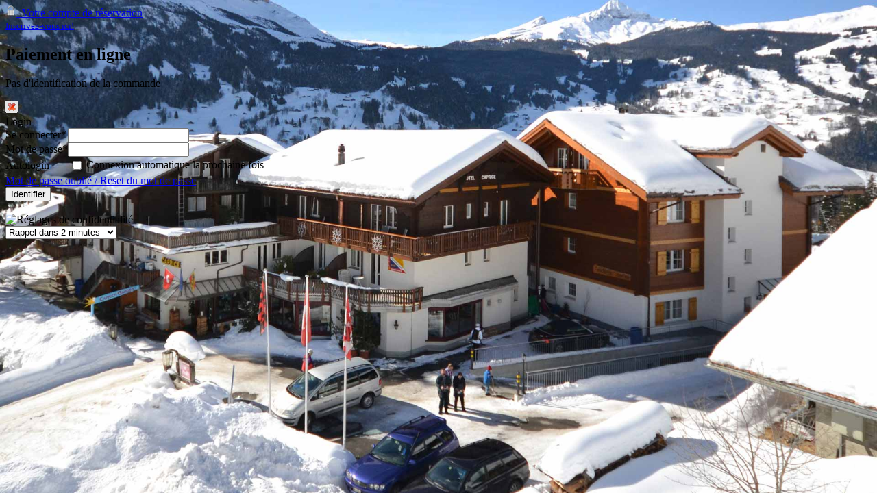

--- FILE ---
content_type: text/html; charset=utf-8
request_url: https://www.hotel-caprice.ch/fr/online-payment-saferpay/
body_size: 8026
content:
<!DOCTYPE html>
<html lang="fr" class="html_background">
<head>
<title>Hôtel Caprice à Grindelwald - Paiement en ligne</title>

<base href="https://www.hotel-caprice.ch/"/>

<meta name="viewport" content="width=1280" />

<meta http-equiv="content-type" content="text/html; charset=utf-8"/>
<meta name="document-state" content="dynamic">
<meta name="keywords" lang="fr" content=""/>
<meta name="description" lang="fr" content="Hôtel Caprice dans la zone centrale et tranquille de Grindelwald: 24 chambres confortables et 2 appartements et un espace spa vous invitent à la flânerie."/>

<meta name="generator" content="MASCH CM Studio 26.0.0" />
<meta name="GeneratedByCMS" content="MASCH CM Studio"/>

<meta name="robots" content="noindex">




      <!-- GEO -->
      
    <meta property="geo.region" content="CH-BE" />
      <meta property="geo.placename" content="Grindelwald" />
      <meta property="geo.position" content="46.625282;8.033411" />
      <meta property="ICBM" content="46.625282, 8.033411" />
  


      <!-- Icons -->
      
    <link rel="shortcut icon" type="image/x-icon" href="resources/seoimages/favicon32.ico">
  
    <link rel="shortcut icon" type="image/png" href="resources/seoimages/favicon.ico">
    
    <link rel="icon" type="image/x-icon" href="resources/seoimages/favicon.ico">
   
  
    <link rel="icon" sizes="16x16" type="image/png" href="resources/seoimages/favicon-16x16.png">
      <link rel="icon" sizes="32x32" type="image/png" href="resources/seoimages/favicon-32x32.png">
      <link rel="icon" sizes="96x96" type="image/png" href="resources/seoimages/favicon-96x96.png">
      <link rel="icon" sizes="160x160" type="image/png" href="resources/seoimages/favicon-160x160.png">
      <link rel="icon" sizes="192x192" type="image/png" href="resources/seoimages/favicon-192x192.png">
      <link rel="icon" sizes="196x196" type="image/png" href="resources/seoimages/favicon-196x196.png">
  
    <link rel="apple-touch-icon" href="resources/seoimages/apple-touch-icon.png"/>
      <link rel="apple-touch-icon" sizes="57x57" href="resources/seoimages/apple-touch-icon-57x57.png"/>
      <link rel="apple-touch-icon" sizes="60x60" href="resources/seoimages/apple-touch-icon-60x60.png"/>
      <link rel="apple-touch-icon" sizes="72x72" href="resources/seoimages/apple-touch-icon-72x72.png"/>
      <link rel="apple-touch-icon" sizes="76x76" href="resources/seoimages/apple-touch-icon-76x76.png"/>
      <link rel="apple-touch-icon" sizes="114x114" href="resources/seoimages/apple-touch-icon-114x114.png"/>
      <link rel="apple-touch-icon" sizes="120x120" href="resources/seoimages/apple-touch-icon-120x120.png"/>
      <link rel="apple-touch-icon" sizes="128x128" href="resources/seoimages/apple-touch-icon-128x128.png"/>
      <link rel="apple-touch-icon" sizes="144x144" href="resources/seoimages/apple-touch-icon-144x144.png"/>
      <link rel="apple-touch-icon" sizes="152x152" href="resources/seoimages/apple-touch-icon-152x152.png"/>
      <link rel="apple-touch-icon" sizes="180x180" href="resources/seoimages/apple-touch-icon-180x180.png"/>
      <link rel="apple-touch-icon" href="resources/seoimages/apple-touch-icon-precomposed.png"/>
  
    <meta property="msapplication-TileImage" content="resources/seoimages/win8-tile-144x144.png"/>
  <meta property="msapplication-TileColor" content="#ffffff"/> 
  <meta property="msapplication-navbutton-color" content="#ffffff"/> 
      <meta property="msapplication-square70x70logo" content="resources/seoimages/win8-tile-70x70.png"/>
      <meta property="msapplication-square144x144logo" content="resources/seoimages/win8-tile-144x144.png"/>
      <meta property="msapplication-square150x150logo" content="resources/seoimages/win8-tile-150x150.png"/>
      <meta property="msapplication-square310x150logo" content="resources/seoimages/win8-tile-310x150.png"/>
      <meta property="msapplication-square310x310logo" content="resources/seoimages/win8-tile-310x310.png"/>
  
  

  
     
  


<meta name="norton-safeweb-site-verification" content="t5x974vawkdicyd51vtnd0s1eskee4z7mzk70s-4t7g28wvo4uz2v-36z1bh-7ptkl6z6qw4odx38btn99v-2t0l3d52v6j-pw9dtmdjk9bnhfxcvc4lx5v8g6sini-i" />

<meta name="google-site-verification" content="CGKHJ-3ToRSzUbIpDjvU4vZR-dHcPbhWy1RloFTYvEQ" />

<link rel="alternate" href="https://www.hotel-caprice.ch/de/online-payment-saferpay/" hreflang="de"/>

<link rel="alternate" href="https://www.hotel-caprice.ch/en/online-payment-saferpay/" hreflang="en"/>

<link rel="alternate" href="https://www.hotel-caprice.ch/fr/online-payment-saferpay/" hreflang="fr"/>


<link rel="canonical" href="https://www.hotel-caprice.ch/fr/online-payment-saferpay/"/>

<script type="text/javascript">
var IS_MOBILE = false;
var anchor_prefix = '/fr/online-payment-saferpay/';
var page_lang = 'fr';
var page_lang_id = '4';
var spec_lang = '';
var template = 'ibooking-desktop-v5';
var external_hash = '812534';
</script>



<link rel="stylesheet" href="css/common.css?v=26.0.0" type="text/css"/>
<link rel="stylesheet" href="css/menu.css?v=26.0.0" type="text/css"/>
<link rel="stylesheet" href="xtree/xtree.css?v=26.0.0" type="text/css"/>
<link rel="stylesheet" href="calendar/calendar.css?v=26.0.0" type="text/css"/>


<link href="css/jquery-ui.min.css?v=26.0.0" type="text/css" rel="stylesheet" />
<link rel="stylesheet" href="css/jquery.fancybox.css?v=26.0.0" type="text/css"/>
<link rel="stylesheet" href="css/jquery.fancybox-thumbs.css?v=26.0.0" type="text/css"/>

<link type="text/css" href="modules/banners/css/banners.css?v=26.0.0" rel="stylesheet"><link type="text/css" href="modules/blog/css/blog.css" rel="stylesheet"><link type="text/css" href="modules/chat/css/chat.css" rel="stylesheet"><link type="text/css" href="modules/forms/css/frontend.css" rel="stylesheet"><link type="text/css" href="modules/galleries/css/galleries.css" rel="stylesheet"><link rel="stylesheet" href="modules/hotel/css/hotel.css" type="text/css"/><link type="text/css" href="modules/hotel_extended/css/ext_hotel.css" rel="stylesheet"><link type="text/css" href="modules/hotel_vouchers/css/hotel_vouchers.css" rel="stylesheet"><link type="text/css" href="modules/iquote/css/frontend_main.css" rel="stylesheet"><link type="text/css" href="modules/social/css/social.css" rel="stylesheet">

<link rel="stylesheet" href="templates/ibooking-desktop-v5/internal.css?rnd=1769204284" type="text/css">
<link rel="stylesheet" href="templates/ibooking-desktop-v5/user.css?rnd=1769204284" type="text/css">
<link rel="stylesheet" href="templates/ibooking-desktop-v5/individual.css?rnd=1769204284" type="text/css">


<script type="text/javascript">

function init_datepicker(id, dformat)
{
$('#'+id).datepicker({ 
	dateFormat: dformat, 
	autoSize: true, 
	showAnim: 'slideDown',
	closeText: 'Done',
	currentText: 'Today',
	dayNamesMin: ['Sunday_min', 'Monday_min', 'Tuesday_min', 'Wednesday_min', 'Thursday_min', 'Friday_min', 'Saturday_min'],
	firstDay: 1,
	monthNames: ['January', 'February', 'March', 'April', 'May', 'June', 'July', 'August', 'September', 'October', 'November', 'December'],
	nextText: 'Next',
	prevText: 'Previous',
	showButtonPanel: true
	});
}

var tm_format = "d.m.Y H:i";

var dt_config = {
  format: "d.m.Y",
  start_year: 1900,
  month_names: [
    "Janvier",
    "Février",
    "Mars",
    "Avril",
    "Mai",
    "Juin",
    "Juillet",
    "Août",
    "Septembre",
    "Octobre",
    "Novembre",
    "Décembre"
  ],
  
  weekday_names: [
    "Lun",
    "Mar",
    "Mer",
    "Jeu",
    "Ven",
    "Sam",
    "Dim"
  ]
};

dformat = "dd.mm.yy";

</script>




    
      
      <script type="text/JavaScript" src="js/application.min.js?t=ba76e7c553f897e841660d2127c0ea1e"></script>
      
      
      
      
    


    



<!-- begin custom fonts --> 
<script defer src="templates/default/fonts/02/js/all.min.js"></script>
<script defer src="templates/default/fonts/02/js/brands.min.js"></script>
<script defer src="templates/default/fonts/02/js/solid.min.js"></script>
<script defer src="templates/default/fonts/02/js/fontawesome.min.js"></script>

<link rel="stylesheet" href="templates/default/fonts/02/css/all.min.css" type="text/css"/>
<link rel="stylesheet" href="templates/default/fonts/02/css/brands.min.css" type="text/css"/>
<link rel="stylesheet" href="templates/default/fonts/02/css/solid.min.css" type="text/css"/>
<link rel="stylesheet" href="templates/default/fonts/02/css/fontawesome.min.css" type="text/css"/>









<link href="templates/default/fonts/01/raleway/include.min.css" rel="stylesheet">










<meta name="format-detection" content="telephone=no">
<!-- end custom fonts --> 

<script type="text/javascript">
set_js_text('SETTINGS_STW_SERVER', "");</script>


<script type='text/JavaScript' src='https://www.tripadvisor.com/js3/conversion/pixel.js'></script>

<script>
  // deny all personalisation per default
  window.dataLayer = window.dataLayer || [];
  function gtag(){ dataLayer.push(arguments); }

  gtag('consent', 'default', {
    'ad_storage': 'denied',
    'analytics_storage': 'denied',
    'ad_user_data': 'denied',       
    'ad_personalization': 'denied', 
    'functionality_storage': 'denied',
    'personalization_storage': 'denied',
    'security_storage': 'denied',
    'wait_for_update': 500 
  });

    if (masch_get_cookie('cookie_warning_accepted')) {
       handle_cookie_consent();
    }
</script>



<!-- Google Tag Manager -->
<script>(function(w,d,s,l,i){w[l]=w[l]||[];w[l].push({'gtm.start':
new Date().getTime(),event:'gtm.js'});var f=d.getElementsByTagName(s)[0],
j=d.createElement(s),dl=l!='dataLayer'?'&l='+l:'';j.async=true;j.src=
'https://www.googletagmanager.com/gtm.js?id='+i+dl;f.parentNode.insertBefore(j,f);
})(window,document,'script','dataLayer','GTM-5DCT5RX3');</script>
<!-- End Google Tag Manager -->


<!-- Google tag (gtag.js) -->
<script async src="https://www.googletagmanager.com/gtag/js?id=AW-11525694586">
</script>
<script>
  window.dataLayer = window.dataLayer || [];
  function gtag(){dataLayer.push(arguments);}
  gtag('js', new Date());

  gtag('config', 'AW-11525694586');
</script>
</head>


<body class="content_body body_background " style="background-image:url(resources/hotel/aussen-winter.jpg); background-size: cover; background-repeat: no-repeat;">

<!-- Google Tag Manager (noscript) -->
<noscript><iframe src="https://www.googletagmanager.com/ns.html?id=GTM-5DCT5RX3"
height="0" width="0" style="display:none;visibility:hidden"></iframe></noscript>
<!-- End Google Tag Manager (noscript) -->

<div id="booking_content">
<div class="login_area"><a class="login_button" href="#"><img src="resources/images/lock.png" alt="" />&nbsp;&nbsp;Votre compte de r&eacute;servation<br /><span style="font-size: small;">Inscrivez-vous ici!</span></a></div>
<div class="content_area"><h2>Paiement en ligne</h2>
<p><div class='booking_error'>Pas d&#039;identification de la commande</div></p></div>
</div>
<div class="login_box"><div id='replace_form_sys_login'>
    <a name='form_sys_login'></a>
    <form method='post' name='sys_login' id='form_sys_login' class='form_sys_login' enctype='multipart/form-data' onsubmit='return checkFormCookie()'>
    <input type='hidden' name='sys_login_submission' value='1'>
    <input type='hidden' name='form_name' value='sys_login'>
    <input type='hidden' name='language' value='fr'>
    <table border='0' cellpadding='0' cellspacing='0' class='form_area form_area_sys_login'>

<!--caption_begin-->
<tr>
<td colspan='2' class='form_element_padding form_caption'>
<div class="close_lightbox">
<img src="templates/ibooking-desktop-v5/images/icons/close.png" alt="close" border="0" float="right">
</div>
Login
</td>
</tr>
<!--caption_end-->





<tr>
<td class='form_element_padding form_element_caption form_element_caption_login'>
Se connecter*
</td>
<td class='form_element_padding'>
<input type='text' name='login' id='sys_login_login' class='form_element form_element_login form_text_field' value=''>
</td>
</tr>

<tr>
<td class='form_element_padding form_element_caption form_element_caption_password'>
Mot de passe*
</td>
<td class='form_element_padding'>
<input type='password' name='password' id='sys_login_password' class='form_element form_element_password form_password_field' value=''>
</td>
</tr>

<tr>
<td class='form_element_padding form_element_caption form_element_caption_automatic_automatic_login'>
Autologin
</td>
<td class='form_element_padding'>
<table class='aux_checkbox_table'><tr><td style='vertical-align: top;'><input type='checkbox' name='automatic_login' id='sys_login_automatic_login' value='x' ></td><td style='vertical-align:top;' class='form_option_caption'>Connexion automatique la prochaine fois</td></tr></table>
</td>
</tr>
<tr>
<td colspan='2' class='form_element_padding sys_login_text'>
<a title="Mot de passe oubli&eacute; / Reset du mot de passe" href="/fr/password-restore/" target="_blank">Mot de passe oubli&eacute; / Reset du mot de passe</a>
</td>
</tr>
<tr>
<td colspan='2' class='form_element_padding form_buttons_area'>
<input type='submit' class='form_button' value='Identifier'>
</td>
</tr>
</table><div id='form_cookie_not_enabled' style='display:none'>

<div class='cookie_message_container' >
<div class='cookie_message_block'>
<p>Chers visiteurs* du site web,</p>

<p>nous avons constaté que vous avez activé dans votre navigateur l'utilisation de cookies à un niveau de sécurité restrictif ou que vous l'avez même complètement désactivée.</p>

<p>Comme nous répondons à votre demande via ce formulaire en plusieurs étapes par un e-mail qualifié, nous devons être en mesure de transférer des informations importantes de nos paramètres de site web dans la session actuelle au moyen de cookies. Or, les paramètres de votre navigateur empêchent actuellement cette opération.</p>

<p>Veuillez activer l'utilisation de cookies sans autres restrictions pour la durée de votre visite sur notre site web dans les paramètres de votre navigateur, afin que vous puissiez envoyer votre demande avec succès.</p>

<p>Une fois votre visite sur notre site terminée, vous pouvez bien entendu revenir aux paramètres souhaités.</p>
</div>

<div class='cookie_button_block'>
<a class="form_cookie_not_enabled_button" style="width:100%;box-sizing:border-box" href="#" onclick="document.location.reload(); return false;">J'ai activé les cookies ou ajusté le niveau de sécurité pour l'enregistrement des cookies</a>
</div>
</div>

</div>

</form>
    <script>
    var sys_login_submitted = false;
    
    </script>
    </div></div>
<div class="extended_cookie_overlay" style="display: none;"></div>
<div class="extended_cookie_warning" id="cookie_warning" cookietype="3" style="display: none;">
<div class="cookie_warning_text">
<h2>R&eacute;glages de confidentialit&eacute;</h2>
<div>
<p>Afin de pr&eacute;senter une pr&eacute;sentation optimale de notre site web, nous utilisons des cookies et des technologies similaires qui sont n&eacute;cessaires au fonctionnement du site web. Des cookies suppl&eacute;mentaires ne sont utilis&eacute;s qu'avec votre consentement. Nous les utilisons pour acc&eacute;der, analyser et stocker des informations, telles que les caract&eacute;ristiques de votre appareil et certaines donn&eacute;es personnelles (adresses IP, utilisation de la navigation, donn&eacute;es de g&eacute;olocalisation ou identifiants uniques).</p>
<p>En continuant d'utiliser notre site Web, vous consentez &agrave; <a href="/fr/data-privacy/" target="_blank">notre politique en mati&egrave;re de t&eacute;moins et consentez &agrave; notre utilisation de t&eacute;moins</a>.</p>
<div class="cookie_details_toggling">
<div class="cookie_details_toggling_header collapsed" onclick="cookie_details_toggle_details_area(this)">
<table style="width: 100%; margin-top: -20px;">
<tbody>
<tr>
<td style="vertical-align: right; padding-bottom: 8px;"><strong>Informations d&eacute;taill&eacute;es sur vos param&egrave;tres</strong></td>
</tr>
</tbody>
</table>
</div>
<div class="cookie_details_toggling_body">
<p>Le traitement de vos donn&eacute;es r&eacute;pond &agrave; diff&eacute;rentes finalit&eacute;s :</p>
<div class="cookie_items_toggling">
<div class="cookie_items_toggling_header collapsed" onclick="cookie_items_toggle_details_area(this)">
<table style="width: 100%; margin-top: -20px;">
<tbody>
<tr>
<td style="vertical-align: middle; padding-bottom: 8px;"><strong>Cookies n&eacute;cessaires</strong></td>
</tr>
</tbody>
</table>
</div>
<div class="cookie_items_toggling_body">
<p>Les cookies n&eacute;cessaires sont absolument indispensables au fonctionnement de base du site et permettent, par exemple, des fonctionnalit&eacute;s li&eacute;es &agrave; la s&eacute;curit&eacute;.</p>
</div>
</div>
<div class="cookie_items_toggling">
<div class="cookie_items_toggling_header collapsed" onclick="cookie_items_toggle_details_area(this)">
<table style="width: 100%; margin-top: -20px;">
<tbody>
<tr>
<td style="padding-bottom: 8px;"><strong>Cookies de statistiques</strong></td>
</tr>
</tbody>
</table>
</div>
<div class="cookie_items_toggling_body">
<p>Les cookies de statistiques nous permettent d'analyser nos performances afin de vous offrir une meilleure exp&eacute;rience en ligne et d'&eacute;valuer l'efficacit&eacute; de nos campagnes.</p>
</div>
</div>
<div class="cookie_items_toggling">
<div class="cookie_items_toggling_header collapsed" onclick="cookie_items_toggle_details_area(this)">
<table style="width: 100%; margin-top: -20px;">
<tbody>
<tr>
<td style="vertical-align: middle; padding-bottom: 8px;"><strong>Cookies de confort</strong></td>
</tr>
</tbody>
</table>
</div>
<div class="cookie_items_toggling_body">
<p>Les cookies de confort vous permettent d'acc&eacute;der &agrave; une exp&eacute;rience personnalis&eacute;e sur notre site web avec des offres et un support bas&eacute;s sur l'utilisation.</p>
</div>
</div>
<div class="cookie_items_toggling">
<div class="cookie_items_toggling_header collapsed" onclick="cookie_items_toggle_details_area(this)">
<table style="width: 100%; margin-top: -20px;">
<tbody>
<tr>
<td style="vertical-align: middle; padding-bottom: 8px;"><strong>Cookies de personnalisation</strong></td>
</tr>
</tbody>
</table>
</div>
<div class="cookie_items_toggling_body">
<p>Enfin, les cookies de personnalisation sont plac&eacute;s par nous en tant qu'op&eacute;rateur du site web et/ou par des soci&eacute;t&eacute;s tierces qui traitent vos donn&eacute;es pour cr&eacute;er des listes d'audience afin de diffuser des publicit&eacute;s cibl&eacute;es sur les m&eacute;dias sociaux et le web.</p>
</div>
</div>
<div class="cookie_items_toggling">
<div class="cookie_items_toggling_header collapsed" onclick="cookie_items_toggle_details_area(this)">
<table style="width: 100%; margin-top: -20px;">
<tbody>
<tr>
<td style="vertical-align: middle; padding-bottom: 8px;"><strong>Plus d'informations ici :</strong></td>
</tr>
</tbody>
</table>
</div>
<div class="cookie_items_toggling_body">
<p>Vous &ecirc;tes libre de donner, refuser ou retirer votre consentement &agrave; tout moment en r&eacute;initialisant les param&egrave;tres correspondants dans votre navigateur. Vous pouvez consentir &agrave; notre utilisation des cookies en activant les &eacute;l&eacute;ments s&eacute;lectionn&eacute;s et en les acceptant via "<strong>Confirmer la s&eacute;lection</strong>" ou en confirmant tous les &eacute;l&eacute;ments en cliquant sur "<strong>S&eacute;lectionner tout</strong>". Pour plus d'informations sur les donn&eacute;es collect&eacute;es et la mani&egrave;re dont elles sont partag&eacute;es avec nos partenaires, veuillez lire notre <a title="Data Privacy" href="/fr/data-privacy/" target="_blank">politique de confidentialit&eacute;</a> et notre <a title="Cookie Policy" href="/fr/cookie-policy/" target="_blank">politique en mati&egrave;re de cookies</a>.</p>
</div>
</div>
</div>
</div>
<p><a href="/fr/impressum/" target="_blank">Mentions l&eacute;gales</a></p>
</div>
<div><form id="form_cookie">
<table>
<tbody>
<tr>
<td><input id="cookie_warning_accepted" class="cookie_checkbox_input" type="checkbox" name="cookie_warning_accepted" checked="checked" disabled="disabled" onchange="check_modified(this)" /></td>
<td><label class="wk_label" for="cookie_warning_accepted">N&eacute;cessaires</label></td>
<td>&nbsp;</td>
<td><input id="cookie_statistics" class="cookie_checkbox_input" type="checkbox" name="cookie_statistics" /></td>
<td><label class="wk_label" for="cookie_statistics">Statistiques</label></td>
<td>&nbsp;</td>
<td><input id="cookie_comfort" class="cookie_checkbox_input" type="checkbox" name="cookie_comfort" /></td>
<td><label class="wk_label" for="cookie_comfort">Confort</label></td>
<td>&nbsp;</td>
<td><input id="cookie_marketing" class="cookie_checkbox_input" type="checkbox" name="cookie_marketing" /></td>
<td><label class="wk_label" for="cookie_marketing">Personnalisation</label></td>
</tr>
</tbody>
</table>
</form></div>
<div class="cookie_more">
<h2>N&eacute;cessaires</h2>
<p>Ces cookies sont n&eacute;cessaires &agrave; la gestion de cette page Internet, pour des fonctions de s&eacute;curit&eacute; par exemple.</p>
<h2>Statistiques</h2>
<p>Afin d'am&eacute;liorer continuellement notre site web, nous suivons les donn&eacute;es de mani&egrave;re anonyme &agrave; des fins statistiques et analytiques. Gr&acirc;ce &agrave; ces cookies, nous pouvons, par exemple, suivre le nombre de visites ou l'impact de pages sp&eacute;cifiques de notre pr&eacute;sence sur le web et ainsi optimiser notre contenu. Avec l'aide de ces cookies, nous pouvons, par exemple :</p>
<ul>
<li>D&eacute;terminer le nombre de visiteurs et l'effet de certaines pages de notre site web et optimiser notre contenu.</li>
<li>&Eacute;valuation des canaux de marketing les plus performants.</li>
<li>Analyser les donn&eacute;es agr&eacute;g&eacute;es sur l'utilisation du site web pour mieux comprendre nos clients. Cr&eacute;ation d'identifiants al&eacute;atoires &agrave; partager avec des partenaires.</li>
</ul>
<h2>Confort</h2>
<p>Nous utilisons ces cookies pour faciliter l'utilisation du site. En outre, ce type de cookies nous permet &eacute;galement de d&eacute;tecter si vous souhaitez rester connect&eacute; &agrave; votre profil, afin de vous fournir nos services plus rapidement lorsque vous visitez &agrave; nouveau notre site. L'utilisation de ces cookies permet de sauvegarder vos pr&eacute;f&eacute;rences lors de vos pr&eacute;c&eacute;dentes visites, de recueillir les commentaires des utilisateurs afin d'am&eacute;liorer notre site et de recueillir vos int&eacute;r&ecirc;ts afin de vous proposer des contenus et des offres adapt&eacute;s.</p>
<h2>Personnalisation</h2>
<p>Ces cookies sont utilis&eacute;s pour afficher un contenu personnalis&eacute; correspondant &agrave; vos int&eacute;r&ecirc;ts :</p>
<ul>
<li>Augmenter la pertinence des publicit&eacute;s en ligne et sociales &agrave; votre &eacute;gard.</li>
<li>Identifier des groupes de clients que nous ciblerons &agrave; plusieurs reprises pour des produits sp&eacute;cifiques.</li>
<li>Partager des donn&eacute;es avec nos partenaires publicitaires et de m&eacute;dias sociaux via leurs cookies tiers pour correspondre &agrave; vos int&eacute;r&ecirc;ts.</li>
</ul>
</div>
<div class="cookie_warning_buttons"><span class="cookie_button cookie_button_more">Plus d'informations</span> <span class="cookie_button cookie_button_accept">Confirmer la s&eacute;lection</span> <span class="cookie_button cookie_button_all">S&eacute;lectionner tout</span></div>
<table style="width: 100%;">
<tbody>
<tr>
<td style="vertical-align: top;">
<table id="cookie_consent_data">
<tbody>
<tr>
<td>Consent-ID:</td>
<td>&nbsp;</td>
<td id="cookie_consent_id">&nbsp;</td>
</tr>
<tr>
<td>Consent-Date:</td>
<td>&nbsp;</td>
<td id="cookie_consent_time">&nbsp;</td>
</tr>
<tr>
<td>Derni&egrave;re modification:</td>
<td>&nbsp;</td>
<td id="cookie_modify_time">&nbsp;</td>
</tr>
</tbody>
</table>
</td>
<td style="vertical-align: top; width: 1%; text-align: center;"><img class="gdpr_picture_reference" title="Einstellungen zur Privatsph&auml;hre" src="templates/default/images/cookie_consent.png?t=11" alt="R&eacute;glages de confidentialit&eacute;" /> <br />
<div id="image_lisence_document" onclick="showHideSection('image_lisence_document_text')">Licence d'image</div>
<div id="image_lisence_document_text" style="text-align: left;">
<div id="image_lisence_document_text_close" onclick="showHideSection('image_lisence_document_text')">&nbsp;</div>
This license certificate documents a license to use the item listed below on a non-exclusive, commercial, worldwide and revokable basis, for one Single Use for this Registered Project. <br /><br />
<table>
<tbody>
<tr>
<td>Item Title:</td>
<td>General Data Protection Regulation - GDPR design</td>
</tr>
<tr>
<td>Item URL:</td>
<td><a href="https://elements.envato.com/general-data-protection-regulation-gdpr-design-TAADNLB" target="_blank">https://elements.envato.com/general-data-protection-regulation-gdpr-design-TAADNLB</a></td>
</tr>
<tr>
<td>Item ID:</td>
<td>TAADNLB</td>
</tr>
<tr>
<td>Author Username:</td>
<td>saicle</td>
</tr>
<tr>
<td>Licensee:</td>
<td>info@msitec.de</td>
</tr>
<tr>
<td>Registered Project Name:</td>
<td>All Customer Websites - MASCH Software Solutions</td>
</tr>
<tr>
<td>License Date:</td>
<td>June 5th, 2025</td>
</tr>
<tr>
<td>Item License Code:</td>
<td>ESUP3MXV4W</td>
</tr>
</tbody>
</table>
<br />The license you hold for this item is only valid if you complete your End Product while your subscription is active. Then the license continues for the life of the End Product (even if your subscription ends).<br /><br />For any queries related to this document or license please contact Envato Support via <a href="https://help.elements.envato.com/hc/en-us/requests/new" target="_blank">https://help.elements.envato.com/hc/en-us/requests/new</a><br /><br />Envato Elements Pty Ltd (ABN 87 613 824 258)<br />PO Box 16122, Collins St West, VIC 8007, Australia</div>
<div id="gtx-trans" style="position: absolute; left: -43px; top: -25px;">&nbsp;</div>
</td>
</tr>
</tbody>
</table>
</div>
</div>
<div class="cookie_consent_button" onclick="show_cookie_dialog()">
<div class="close_cookie_consent_button" onclick="close_cookie_consent_button()">&nbsp;</div>
<img title="R&eacute;glages de confidentialit&eacute;" src="templates/default/images/cookie_consent.png?t=11" alt="R&eacute;glages de confidentialit&eacute;" /></div>

    <div id='_sys_chat_area' class='chat_area'>
    
    <div class='close_chat_area' onclick='close_chat_area()'></div>
    
    <div class='chat_body' id='_sys_chat_body'></div>
    
    </div>
    <div id='_sys_chat_notify_area' class='chat_notify_area'>
    
    <div class='chat_notify_header'>
    <div class='close_select_notify_area'>
    <select id='interval_select' onchange='close_chat_notify_area(false)'><option value='2'>Rappel dans 2 minutes</option><option value='5' >Rappel dans 5 minutes</option><option value='10' >Rappel dans 10 minutes</option><option value='15' >Rappel dans 15 minutes</option><option value='20' >Rappel dans 20 minutes</option></select>
    </div>
    
      <div class='close_chat_notify_area' onclick='close_chat_notify_area(false)'>
      </div>
    </div>
    
    <div class='chat_notify_body' id='_sys_chat_notify_body'></div>
    <div style='clear:both'></div>
    
    </div>
<script type="text/javascript">
function show_error()
{


}

window.setTimeout("show_error()", 200);

</script>

 

<div class="bubble_box">
<div class="close_bubble_box" onclick="close_bubble_box()"></div>
<div class="bubble_box_text">
</div>
</div>
</body>
</html>

--- FILE ---
content_type: text/css
request_url: https://www.hotel-caprice.ch/templates/default/fonts/01/raleway/include.min.css
body_size: 771
content:
/* raleway-100 - vietnamese_latin-ext_latin_cyrillic-ext_cyrillic */
@font-face {
  font-family: 'Raleway';
  font-style: normal;
  font-weight: 100;
  src: url('raleway-v28-vietnamese_latin-ext_latin_cyrillic-ext_cyrillic-100.eot'); /* IE9 Compat Modes */
  src: local(''),
       url('raleway-v28-vietnamese_latin-ext_latin_cyrillic-ext_cyrillic-100.eot?#iefix') format('embedded-opentype'), /* IE6-IE8 */
       url('raleway-v28-vietnamese_latin-ext_latin_cyrillic-ext_cyrillic-100.woff2') format('woff2'), /* Super Modern Browsers */
       url('raleway-v28-vietnamese_latin-ext_latin_cyrillic-ext_cyrillic-100.woff') format('woff'), /* Modern Browsers */
       url('raleway-v28-vietnamese_latin-ext_latin_cyrillic-ext_cyrillic-100.ttf') format('truetype'), /* Safari, Android, iOS */
       url('raleway-v28-vietnamese_latin-ext_latin_cyrillic-ext_cyrillic-100.svg#Raleway') format('svg'); /* Legacy iOS */
}

/* raleway-200 - vietnamese_latin-ext_latin_cyrillic-ext_cyrillic */
@font-face {
  font-family: 'Raleway';
  font-style: normal;
  font-weight: 200;
  src: url('raleway-v28-vietnamese_latin-ext_latin_cyrillic-ext_cyrillic-200.eot'); /* IE9 Compat Modes */
  src: local(''),
       url('raleway-v28-vietnamese_latin-ext_latin_cyrillic-ext_cyrillic-200.eot?#iefix') format('embedded-opentype'), /* IE6-IE8 */
       url('raleway-v28-vietnamese_latin-ext_latin_cyrillic-ext_cyrillic-200.woff2') format('woff2'), /* Super Modern Browsers */
       url('raleway-v28-vietnamese_latin-ext_latin_cyrillic-ext_cyrillic-200.woff') format('woff'), /* Modern Browsers */
       url('raleway-v28-vietnamese_latin-ext_latin_cyrillic-ext_cyrillic-200.ttf') format('truetype'), /* Safari, Android, iOS */
       url('raleway-v28-vietnamese_latin-ext_latin_cyrillic-ext_cyrillic-200.svg#Raleway') format('svg'); /* Legacy iOS */
}

/* raleway-300 - vietnamese_latin-ext_latin_cyrillic-ext_cyrillic */
@font-face {
  font-family: 'Raleway';
  font-style: normal;
  font-weight: 300;
  src: url('raleway-v28-vietnamese_latin-ext_latin_cyrillic-ext_cyrillic-300.eot'); /* IE9 Compat Modes */
  src: local(''),
       url('raleway-v28-vietnamese_latin-ext_latin_cyrillic-ext_cyrillic-300.eot?#iefix') format('embedded-opentype'), /* IE6-IE8 */
       url('raleway-v28-vietnamese_latin-ext_latin_cyrillic-ext_cyrillic-300.woff2') format('woff2'), /* Super Modern Browsers */
       url('raleway-v28-vietnamese_latin-ext_latin_cyrillic-ext_cyrillic-300.woff') format('woff'), /* Modern Browsers */
       url('raleway-v28-vietnamese_latin-ext_latin_cyrillic-ext_cyrillic-300.ttf') format('truetype'), /* Safari, Android, iOS */
       url('raleway-v28-vietnamese_latin-ext_latin_cyrillic-ext_cyrillic-300.svg#Raleway') format('svg'); /* Legacy iOS */
}

/* raleway-regular - vietnamese_latin-ext_latin_cyrillic-ext_cyrillic */
@font-face {
  font-family: 'Raleway';
  font-style: normal;
  font-weight: 400;
  src: url('raleway-v28-vietnamese_latin-ext_latin_cyrillic-ext_cyrillic-regular.eot'); /* IE9 Compat Modes */
  src: local(''),
       url('raleway-v28-vietnamese_latin-ext_latin_cyrillic-ext_cyrillic-regular.eot?#iefix') format('embedded-opentype'), /* IE6-IE8 */
       url('raleway-v28-vietnamese_latin-ext_latin_cyrillic-ext_cyrillic-regular.woff2') format('woff2'), /* Super Modern Browsers */
       url('raleway-v28-vietnamese_latin-ext_latin_cyrillic-ext_cyrillic-regular.woff') format('woff'), /* Modern Browsers */
       url('raleway-v28-vietnamese_latin-ext_latin_cyrillic-ext_cyrillic-regular.ttf') format('truetype'), /* Safari, Android, iOS */
       url('raleway-v28-vietnamese_latin-ext_latin_cyrillic-ext_cyrillic-regular.svg#Raleway') format('svg'); /* Legacy iOS */
}

/* raleway-500 - vietnamese_latin-ext_latin_cyrillic-ext_cyrillic */
@font-face {
  font-family: 'Raleway';
  font-style: normal;
  font-weight: 500;
  src: url('raleway-v28-vietnamese_latin-ext_latin_cyrillic-ext_cyrillic-500.eot'); /* IE9 Compat Modes */
  src: local(''),
       url('raleway-v28-vietnamese_latin-ext_latin_cyrillic-ext_cyrillic-500.eot?#iefix') format('embedded-opentype'), /* IE6-IE8 */
       url('raleway-v28-vietnamese_latin-ext_latin_cyrillic-ext_cyrillic-500.woff2') format('woff2'), /* Super Modern Browsers */
       url('raleway-v28-vietnamese_latin-ext_latin_cyrillic-ext_cyrillic-500.woff') format('woff'), /* Modern Browsers */
       url('raleway-v28-vietnamese_latin-ext_latin_cyrillic-ext_cyrillic-500.ttf') format('truetype'), /* Safari, Android, iOS */
       url('raleway-v28-vietnamese_latin-ext_latin_cyrillic-ext_cyrillic-500.svg#Raleway') format('svg'); /* Legacy iOS */
}

/* raleway-600 - vietnamese_latin-ext_latin_cyrillic-ext_cyrillic */
@font-face {
  font-family: 'Raleway';
  font-style: normal;
  font-weight: 600;
  src: url('raleway-v28-vietnamese_latin-ext_latin_cyrillic-ext_cyrillic-600.eot'); /* IE9 Compat Modes */
  src: local(''),
       url('raleway-v28-vietnamese_latin-ext_latin_cyrillic-ext_cyrillic-600.eot?#iefix') format('embedded-opentype'), /* IE6-IE8 */
       url('raleway-v28-vietnamese_latin-ext_latin_cyrillic-ext_cyrillic-600.woff2') format('woff2'), /* Super Modern Browsers */
       url('raleway-v28-vietnamese_latin-ext_latin_cyrillic-ext_cyrillic-600.woff') format('woff'), /* Modern Browsers */
       url('raleway-v28-vietnamese_latin-ext_latin_cyrillic-ext_cyrillic-600.ttf') format('truetype'), /* Safari, Android, iOS */
       url('raleway-v28-vietnamese_latin-ext_latin_cyrillic-ext_cyrillic-600.svg#Raleway') format('svg'); /* Legacy iOS */
}

/* raleway-700 - vietnamese_latin-ext_latin_cyrillic-ext_cyrillic */
@font-face {
  font-family: 'Raleway';
  font-style: normal;
  font-weight: 700;
  src: url('raleway-v28-vietnamese_latin-ext_latin_cyrillic-ext_cyrillic-700.eot'); /* IE9 Compat Modes */
  src: local(''),
       url('raleway-v28-vietnamese_latin-ext_latin_cyrillic-ext_cyrillic-700.eot?#iefix') format('embedded-opentype'), /* IE6-IE8 */
       url('raleway-v28-vietnamese_latin-ext_latin_cyrillic-ext_cyrillic-700.woff2') format('woff2'), /* Super Modern Browsers */
       url('raleway-v28-vietnamese_latin-ext_latin_cyrillic-ext_cyrillic-700.woff') format('woff'), /* Modern Browsers */
       url('raleway-v28-vietnamese_latin-ext_latin_cyrillic-ext_cyrillic-700.ttf') format('truetype'), /* Safari, Android, iOS */
       url('raleway-v28-vietnamese_latin-ext_latin_cyrillic-ext_cyrillic-700.svg#Raleway') format('svg'); /* Legacy iOS */
}

/* raleway-800 - vietnamese_latin-ext_latin_cyrillic-ext_cyrillic */
@font-face {
  font-family: 'Raleway';
  font-style: normal;
  font-weight: 800;
  src: url('raleway-v28-vietnamese_latin-ext_latin_cyrillic-ext_cyrillic-800.eot'); /* IE9 Compat Modes */
  src: local(''),
       url('raleway-v28-vietnamese_latin-ext_latin_cyrillic-ext_cyrillic-800.eot?#iefix') format('embedded-opentype'), /* IE6-IE8 */
       url('raleway-v28-vietnamese_latin-ext_latin_cyrillic-ext_cyrillic-800.woff2') format('woff2'), /* Super Modern Browsers */
       url('raleway-v28-vietnamese_latin-ext_latin_cyrillic-ext_cyrillic-800.woff') format('woff'), /* Modern Browsers */
       url('raleway-v28-vietnamese_latin-ext_latin_cyrillic-ext_cyrillic-800.ttf') format('truetype'), /* Safari, Android, iOS */
       url('raleway-v28-vietnamese_latin-ext_latin_cyrillic-ext_cyrillic-800.svg#Raleway') format('svg'); /* Legacy iOS */
}

/* raleway-900 - vietnamese_latin-ext_latin_cyrillic-ext_cyrillic */
@font-face {
  font-family: 'Raleway';
  font-style: normal;
  font-weight: 900;
  src: url('raleway-v28-vietnamese_latin-ext_latin_cyrillic-ext_cyrillic-900.eot'); /* IE9 Compat Modes */
  src: local(''),
       url('raleway-v28-vietnamese_latin-ext_latin_cyrillic-ext_cyrillic-900.eot?#iefix') format('embedded-opentype'), /* IE6-IE8 */
       url('raleway-v28-vietnamese_latin-ext_latin_cyrillic-ext_cyrillic-900.woff2') format('woff2'), /* Super Modern Browsers */
       url('raleway-v28-vietnamese_latin-ext_latin_cyrillic-ext_cyrillic-900.woff') format('woff'), /* Modern Browsers */
       url('raleway-v28-vietnamese_latin-ext_latin_cyrillic-ext_cyrillic-900.ttf') format('truetype'), /* Safari, Android, iOS */
       url('raleway-v28-vietnamese_latin-ext_latin_cyrillic-ext_cyrillic-900.svg#Raleway') format('svg'); /* Legacy iOS */
}

/* raleway-200italic - vietnamese_latin-ext_latin_cyrillic-ext_cyrillic */
@font-face {
  font-family: 'Raleway';
  font-style: italic;
  font-weight: 200;
  src: url('raleway-v28-vietnamese_latin-ext_latin_cyrillic-ext_cyrillic-200italic.eot'); /* IE9 Compat Modes */
  src: local(''),
       url('raleway-v28-vietnamese_latin-ext_latin_cyrillic-ext_cyrillic-200italic.eot?#iefix') format('embedded-opentype'), /* IE6-IE8 */
       url('raleway-v28-vietnamese_latin-ext_latin_cyrillic-ext_cyrillic-200italic.woff2') format('woff2'), /* Super Modern Browsers */
       url('raleway-v28-vietnamese_latin-ext_latin_cyrillic-ext_cyrillic-200italic.woff') format('woff'), /* Modern Browsers */
       url('raleway-v28-vietnamese_latin-ext_latin_cyrillic-ext_cyrillic-200italic.ttf') format('truetype'), /* Safari, Android, iOS */
       url('raleway-v28-vietnamese_latin-ext_latin_cyrillic-ext_cyrillic-200italic.svg#Raleway') format('svg'); /* Legacy iOS */
}

/* raleway-100italic - vietnamese_latin-ext_latin_cyrillic-ext_cyrillic */
@font-face {
  font-family: 'Raleway';
  font-style: italic;
  font-weight: 100;
  src: url('raleway-v28-vietnamese_latin-ext_latin_cyrillic-ext_cyrillic-100italic.eot'); /* IE9 Compat Modes */
  src: local(''),
       url('raleway-v28-vietnamese_latin-ext_latin_cyrillic-ext_cyrillic-100italic.eot?#iefix') format('embedded-opentype'), /* IE6-IE8 */
       url('raleway-v28-vietnamese_latin-ext_latin_cyrillic-ext_cyrillic-100italic.woff2') format('woff2'), /* Super Modern Browsers */
       url('raleway-v28-vietnamese_latin-ext_latin_cyrillic-ext_cyrillic-100italic.woff') format('woff'), /* Modern Browsers */
       url('raleway-v28-vietnamese_latin-ext_latin_cyrillic-ext_cyrillic-100italic.ttf') format('truetype'), /* Safari, Android, iOS */
       url('raleway-v28-vietnamese_latin-ext_latin_cyrillic-ext_cyrillic-100italic.svg#Raleway') format('svg'); /* Legacy iOS */
}

/* raleway-300italic - vietnamese_latin-ext_latin_cyrillic-ext_cyrillic */
@font-face {
  font-family: 'Raleway';
  font-style: italic;
  font-weight: 300;
  src: url('raleway-v28-vietnamese_latin-ext_latin_cyrillic-ext_cyrillic-300italic.eot'); /* IE9 Compat Modes */
  src: local(''),
       url('raleway-v28-vietnamese_latin-ext_latin_cyrillic-ext_cyrillic-300italic.eot?#iefix') format('embedded-opentype'), /* IE6-IE8 */
       url('raleway-v28-vietnamese_latin-ext_latin_cyrillic-ext_cyrillic-300italic.woff2') format('woff2'), /* Super Modern Browsers */
       url('raleway-v28-vietnamese_latin-ext_latin_cyrillic-ext_cyrillic-300italic.woff') format('woff'), /* Modern Browsers */
       url('raleway-v28-vietnamese_latin-ext_latin_cyrillic-ext_cyrillic-300italic.ttf') format('truetype'), /* Safari, Android, iOS */
       url('raleway-v28-vietnamese_latin-ext_latin_cyrillic-ext_cyrillic-300italic.svg#Raleway') format('svg'); /* Legacy iOS */
}

/* raleway-italic - vietnamese_latin-ext_latin_cyrillic-ext_cyrillic */
@font-face {
  font-family: 'Raleway';
  font-style: italic;
  font-weight: 400;
  src: url('raleway-v28-vietnamese_latin-ext_latin_cyrillic-ext_cyrillic-italic.eot'); /* IE9 Compat Modes */
  src: local(''),
       url('raleway-v28-vietnamese_latin-ext_latin_cyrillic-ext_cyrillic-italic.eot?#iefix') format('embedded-opentype'), /* IE6-IE8 */
       url('raleway-v28-vietnamese_latin-ext_latin_cyrillic-ext_cyrillic-italic.woff2') format('woff2'), /* Super Modern Browsers */
       url('raleway-v28-vietnamese_latin-ext_latin_cyrillic-ext_cyrillic-italic.woff') format('woff'), /* Modern Browsers */
       url('raleway-v28-vietnamese_latin-ext_latin_cyrillic-ext_cyrillic-italic.ttf') format('truetype'), /* Safari, Android, iOS */
       url('raleway-v28-vietnamese_latin-ext_latin_cyrillic-ext_cyrillic-italic.svg#Raleway') format('svg'); /* Legacy iOS */
}

/* raleway-500italic - vietnamese_latin-ext_latin_cyrillic-ext_cyrillic */
@font-face {
  font-family: 'Raleway';
  font-style: italic;
  font-weight: 500;
  src: url('raleway-v28-vietnamese_latin-ext_latin_cyrillic-ext_cyrillic-500italic.eot'); /* IE9 Compat Modes */
  src: local(''),
       url('raleway-v28-vietnamese_latin-ext_latin_cyrillic-ext_cyrillic-500italic.eot?#iefix') format('embedded-opentype'), /* IE6-IE8 */
       url('raleway-v28-vietnamese_latin-ext_latin_cyrillic-ext_cyrillic-500italic.woff2') format('woff2'), /* Super Modern Browsers */
       url('raleway-v28-vietnamese_latin-ext_latin_cyrillic-ext_cyrillic-500italic.woff') format('woff'), /* Modern Browsers */
       url('raleway-v28-vietnamese_latin-ext_latin_cyrillic-ext_cyrillic-500italic.ttf') format('truetype'), /* Safari, Android, iOS */
       url('raleway-v28-vietnamese_latin-ext_latin_cyrillic-ext_cyrillic-500italic.svg#Raleway') format('svg'); /* Legacy iOS */
}

/* raleway-600italic - vietnamese_latin-ext_latin_cyrillic-ext_cyrillic */
@font-face {
  font-family: 'Raleway';
  font-style: italic;
  font-weight: 600;
  src: url('raleway-v28-vietnamese_latin-ext_latin_cyrillic-ext_cyrillic-600italic.eot'); /* IE9 Compat Modes */
  src: local(''),
       url('raleway-v28-vietnamese_latin-ext_latin_cyrillic-ext_cyrillic-600italic.eot?#iefix') format('embedded-opentype'), /* IE6-IE8 */
       url('raleway-v28-vietnamese_latin-ext_latin_cyrillic-ext_cyrillic-600italic.woff2') format('woff2'), /* Super Modern Browsers */
       url('raleway-v28-vietnamese_latin-ext_latin_cyrillic-ext_cyrillic-600italic.woff') format('woff'), /* Modern Browsers */
       url('raleway-v28-vietnamese_latin-ext_latin_cyrillic-ext_cyrillic-600italic.ttf') format('truetype'), /* Safari, Android, iOS */
       url('raleway-v28-vietnamese_latin-ext_latin_cyrillic-ext_cyrillic-600italic.svg#Raleway') format('svg'); /* Legacy iOS */
}

/* raleway-700italic - vietnamese_latin-ext_latin_cyrillic-ext_cyrillic */
@font-face {
  font-family: 'Raleway';
  font-style: italic;
  font-weight: 700;
  src: url('raleway-v28-vietnamese_latin-ext_latin_cyrillic-ext_cyrillic-700italic.eot'); /* IE9 Compat Modes */
  src: local(''),
       url('raleway-v28-vietnamese_latin-ext_latin_cyrillic-ext_cyrillic-700italic.eot?#iefix') format('embedded-opentype'), /* IE6-IE8 */
       url('raleway-v28-vietnamese_latin-ext_latin_cyrillic-ext_cyrillic-700italic.woff2') format('woff2'), /* Super Modern Browsers */
       url('raleway-v28-vietnamese_latin-ext_latin_cyrillic-ext_cyrillic-700italic.woff') format('woff'), /* Modern Browsers */
       url('raleway-v28-vietnamese_latin-ext_latin_cyrillic-ext_cyrillic-700italic.ttf') format('truetype'), /* Safari, Android, iOS */
       url('raleway-v28-vietnamese_latin-ext_latin_cyrillic-ext_cyrillic-700italic.svg#Raleway') format('svg'); /* Legacy iOS */
}

/* raleway-800italic - vietnamese_latin-ext_latin_cyrillic-ext_cyrillic */
@font-face {
  font-family: 'Raleway';
  font-style: italic;
  font-weight: 800;
  src: url('raleway-v28-vietnamese_latin-ext_latin_cyrillic-ext_cyrillic-800italic.eot'); /* IE9 Compat Modes */
  src: local(''),
       url('raleway-v28-vietnamese_latin-ext_latin_cyrillic-ext_cyrillic-800italic.eot?#iefix') format('embedded-opentype'), /* IE6-IE8 */
       url('raleway-v28-vietnamese_latin-ext_latin_cyrillic-ext_cyrillic-800italic.woff2') format('woff2'), /* Super Modern Browsers */
       url('raleway-v28-vietnamese_latin-ext_latin_cyrillic-ext_cyrillic-800italic.woff') format('woff'), /* Modern Browsers */
       url('raleway-v28-vietnamese_latin-ext_latin_cyrillic-ext_cyrillic-800italic.ttf') format('truetype'), /* Safari, Android, iOS */
       url('raleway-v28-vietnamese_latin-ext_latin_cyrillic-ext_cyrillic-800italic.svg#Raleway') format('svg'); /* Legacy iOS */
}

/* raleway-900italic - vietnamese_latin-ext_latin_cyrillic-ext_cyrillic */
@font-face {
  font-family: 'Raleway';
  font-style: italic;
  font-weight: 900;
  src: url('raleway-v28-vietnamese_latin-ext_latin_cyrillic-ext_cyrillic-900italic.eot'); /* IE9 Compat Modes */
  src: local(''),
       url('raleway-v28-vietnamese_latin-ext_latin_cyrillic-ext_cyrillic-900italic.eot?#iefix') format('embedded-opentype'), /* IE6-IE8 */
       url('raleway-v28-vietnamese_latin-ext_latin_cyrillic-ext_cyrillic-900italic.woff2') format('woff2'), /* Super Modern Browsers */
       url('raleway-v28-vietnamese_latin-ext_latin_cyrillic-ext_cyrillic-900italic.woff') format('woff'), /* Modern Browsers */
       url('raleway-v28-vietnamese_latin-ext_latin_cyrillic-ext_cyrillic-900italic.ttf') format('truetype'), /* Safari, Android, iOS */
       url('raleway-v28-vietnamese_latin-ext_latin_cyrillic-ext_cyrillic-900italic.svg#Raleway') format('svg'); /* Legacy iOS */
}
